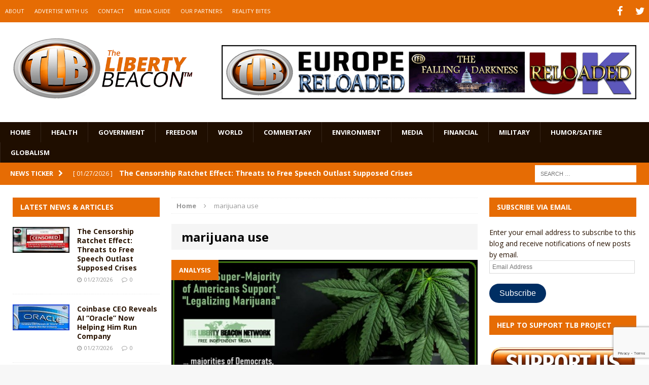

--- FILE ---
content_type: text/html; charset=utf-8
request_url: https://www.google.com/recaptcha/api2/anchor?ar=1&k=6LeG9YYUAAAAAAN3vgEb3i3wwiH5mARiIRwcBpHu&co=aHR0cHM6Ly93d3cudGhlbGliZXJ0eWJlYWNvbi5jb206NDQz&hl=en&v=N67nZn4AqZkNcbeMu4prBgzg&size=invisible&anchor-ms=20000&execute-ms=30000&cb=ii3wpf1plbvb
body_size: 48471
content:
<!DOCTYPE HTML><html dir="ltr" lang="en"><head><meta http-equiv="Content-Type" content="text/html; charset=UTF-8">
<meta http-equiv="X-UA-Compatible" content="IE=edge">
<title>reCAPTCHA</title>
<style type="text/css">
/* cyrillic-ext */
@font-face {
  font-family: 'Roboto';
  font-style: normal;
  font-weight: 400;
  font-stretch: 100%;
  src: url(//fonts.gstatic.com/s/roboto/v48/KFO7CnqEu92Fr1ME7kSn66aGLdTylUAMa3GUBHMdazTgWw.woff2) format('woff2');
  unicode-range: U+0460-052F, U+1C80-1C8A, U+20B4, U+2DE0-2DFF, U+A640-A69F, U+FE2E-FE2F;
}
/* cyrillic */
@font-face {
  font-family: 'Roboto';
  font-style: normal;
  font-weight: 400;
  font-stretch: 100%;
  src: url(//fonts.gstatic.com/s/roboto/v48/KFO7CnqEu92Fr1ME7kSn66aGLdTylUAMa3iUBHMdazTgWw.woff2) format('woff2');
  unicode-range: U+0301, U+0400-045F, U+0490-0491, U+04B0-04B1, U+2116;
}
/* greek-ext */
@font-face {
  font-family: 'Roboto';
  font-style: normal;
  font-weight: 400;
  font-stretch: 100%;
  src: url(//fonts.gstatic.com/s/roboto/v48/KFO7CnqEu92Fr1ME7kSn66aGLdTylUAMa3CUBHMdazTgWw.woff2) format('woff2');
  unicode-range: U+1F00-1FFF;
}
/* greek */
@font-face {
  font-family: 'Roboto';
  font-style: normal;
  font-weight: 400;
  font-stretch: 100%;
  src: url(//fonts.gstatic.com/s/roboto/v48/KFO7CnqEu92Fr1ME7kSn66aGLdTylUAMa3-UBHMdazTgWw.woff2) format('woff2');
  unicode-range: U+0370-0377, U+037A-037F, U+0384-038A, U+038C, U+038E-03A1, U+03A3-03FF;
}
/* math */
@font-face {
  font-family: 'Roboto';
  font-style: normal;
  font-weight: 400;
  font-stretch: 100%;
  src: url(//fonts.gstatic.com/s/roboto/v48/KFO7CnqEu92Fr1ME7kSn66aGLdTylUAMawCUBHMdazTgWw.woff2) format('woff2');
  unicode-range: U+0302-0303, U+0305, U+0307-0308, U+0310, U+0312, U+0315, U+031A, U+0326-0327, U+032C, U+032F-0330, U+0332-0333, U+0338, U+033A, U+0346, U+034D, U+0391-03A1, U+03A3-03A9, U+03B1-03C9, U+03D1, U+03D5-03D6, U+03F0-03F1, U+03F4-03F5, U+2016-2017, U+2034-2038, U+203C, U+2040, U+2043, U+2047, U+2050, U+2057, U+205F, U+2070-2071, U+2074-208E, U+2090-209C, U+20D0-20DC, U+20E1, U+20E5-20EF, U+2100-2112, U+2114-2115, U+2117-2121, U+2123-214F, U+2190, U+2192, U+2194-21AE, U+21B0-21E5, U+21F1-21F2, U+21F4-2211, U+2213-2214, U+2216-22FF, U+2308-230B, U+2310, U+2319, U+231C-2321, U+2336-237A, U+237C, U+2395, U+239B-23B7, U+23D0, U+23DC-23E1, U+2474-2475, U+25AF, U+25B3, U+25B7, U+25BD, U+25C1, U+25CA, U+25CC, U+25FB, U+266D-266F, U+27C0-27FF, U+2900-2AFF, U+2B0E-2B11, U+2B30-2B4C, U+2BFE, U+3030, U+FF5B, U+FF5D, U+1D400-1D7FF, U+1EE00-1EEFF;
}
/* symbols */
@font-face {
  font-family: 'Roboto';
  font-style: normal;
  font-weight: 400;
  font-stretch: 100%;
  src: url(//fonts.gstatic.com/s/roboto/v48/KFO7CnqEu92Fr1ME7kSn66aGLdTylUAMaxKUBHMdazTgWw.woff2) format('woff2');
  unicode-range: U+0001-000C, U+000E-001F, U+007F-009F, U+20DD-20E0, U+20E2-20E4, U+2150-218F, U+2190, U+2192, U+2194-2199, U+21AF, U+21E6-21F0, U+21F3, U+2218-2219, U+2299, U+22C4-22C6, U+2300-243F, U+2440-244A, U+2460-24FF, U+25A0-27BF, U+2800-28FF, U+2921-2922, U+2981, U+29BF, U+29EB, U+2B00-2BFF, U+4DC0-4DFF, U+FFF9-FFFB, U+10140-1018E, U+10190-1019C, U+101A0, U+101D0-101FD, U+102E0-102FB, U+10E60-10E7E, U+1D2C0-1D2D3, U+1D2E0-1D37F, U+1F000-1F0FF, U+1F100-1F1AD, U+1F1E6-1F1FF, U+1F30D-1F30F, U+1F315, U+1F31C, U+1F31E, U+1F320-1F32C, U+1F336, U+1F378, U+1F37D, U+1F382, U+1F393-1F39F, U+1F3A7-1F3A8, U+1F3AC-1F3AF, U+1F3C2, U+1F3C4-1F3C6, U+1F3CA-1F3CE, U+1F3D4-1F3E0, U+1F3ED, U+1F3F1-1F3F3, U+1F3F5-1F3F7, U+1F408, U+1F415, U+1F41F, U+1F426, U+1F43F, U+1F441-1F442, U+1F444, U+1F446-1F449, U+1F44C-1F44E, U+1F453, U+1F46A, U+1F47D, U+1F4A3, U+1F4B0, U+1F4B3, U+1F4B9, U+1F4BB, U+1F4BF, U+1F4C8-1F4CB, U+1F4D6, U+1F4DA, U+1F4DF, U+1F4E3-1F4E6, U+1F4EA-1F4ED, U+1F4F7, U+1F4F9-1F4FB, U+1F4FD-1F4FE, U+1F503, U+1F507-1F50B, U+1F50D, U+1F512-1F513, U+1F53E-1F54A, U+1F54F-1F5FA, U+1F610, U+1F650-1F67F, U+1F687, U+1F68D, U+1F691, U+1F694, U+1F698, U+1F6AD, U+1F6B2, U+1F6B9-1F6BA, U+1F6BC, U+1F6C6-1F6CF, U+1F6D3-1F6D7, U+1F6E0-1F6EA, U+1F6F0-1F6F3, U+1F6F7-1F6FC, U+1F700-1F7FF, U+1F800-1F80B, U+1F810-1F847, U+1F850-1F859, U+1F860-1F887, U+1F890-1F8AD, U+1F8B0-1F8BB, U+1F8C0-1F8C1, U+1F900-1F90B, U+1F93B, U+1F946, U+1F984, U+1F996, U+1F9E9, U+1FA00-1FA6F, U+1FA70-1FA7C, U+1FA80-1FA89, U+1FA8F-1FAC6, U+1FACE-1FADC, U+1FADF-1FAE9, U+1FAF0-1FAF8, U+1FB00-1FBFF;
}
/* vietnamese */
@font-face {
  font-family: 'Roboto';
  font-style: normal;
  font-weight: 400;
  font-stretch: 100%;
  src: url(//fonts.gstatic.com/s/roboto/v48/KFO7CnqEu92Fr1ME7kSn66aGLdTylUAMa3OUBHMdazTgWw.woff2) format('woff2');
  unicode-range: U+0102-0103, U+0110-0111, U+0128-0129, U+0168-0169, U+01A0-01A1, U+01AF-01B0, U+0300-0301, U+0303-0304, U+0308-0309, U+0323, U+0329, U+1EA0-1EF9, U+20AB;
}
/* latin-ext */
@font-face {
  font-family: 'Roboto';
  font-style: normal;
  font-weight: 400;
  font-stretch: 100%;
  src: url(//fonts.gstatic.com/s/roboto/v48/KFO7CnqEu92Fr1ME7kSn66aGLdTylUAMa3KUBHMdazTgWw.woff2) format('woff2');
  unicode-range: U+0100-02BA, U+02BD-02C5, U+02C7-02CC, U+02CE-02D7, U+02DD-02FF, U+0304, U+0308, U+0329, U+1D00-1DBF, U+1E00-1E9F, U+1EF2-1EFF, U+2020, U+20A0-20AB, U+20AD-20C0, U+2113, U+2C60-2C7F, U+A720-A7FF;
}
/* latin */
@font-face {
  font-family: 'Roboto';
  font-style: normal;
  font-weight: 400;
  font-stretch: 100%;
  src: url(//fonts.gstatic.com/s/roboto/v48/KFO7CnqEu92Fr1ME7kSn66aGLdTylUAMa3yUBHMdazQ.woff2) format('woff2');
  unicode-range: U+0000-00FF, U+0131, U+0152-0153, U+02BB-02BC, U+02C6, U+02DA, U+02DC, U+0304, U+0308, U+0329, U+2000-206F, U+20AC, U+2122, U+2191, U+2193, U+2212, U+2215, U+FEFF, U+FFFD;
}
/* cyrillic-ext */
@font-face {
  font-family: 'Roboto';
  font-style: normal;
  font-weight: 500;
  font-stretch: 100%;
  src: url(//fonts.gstatic.com/s/roboto/v48/KFO7CnqEu92Fr1ME7kSn66aGLdTylUAMa3GUBHMdazTgWw.woff2) format('woff2');
  unicode-range: U+0460-052F, U+1C80-1C8A, U+20B4, U+2DE0-2DFF, U+A640-A69F, U+FE2E-FE2F;
}
/* cyrillic */
@font-face {
  font-family: 'Roboto';
  font-style: normal;
  font-weight: 500;
  font-stretch: 100%;
  src: url(//fonts.gstatic.com/s/roboto/v48/KFO7CnqEu92Fr1ME7kSn66aGLdTylUAMa3iUBHMdazTgWw.woff2) format('woff2');
  unicode-range: U+0301, U+0400-045F, U+0490-0491, U+04B0-04B1, U+2116;
}
/* greek-ext */
@font-face {
  font-family: 'Roboto';
  font-style: normal;
  font-weight: 500;
  font-stretch: 100%;
  src: url(//fonts.gstatic.com/s/roboto/v48/KFO7CnqEu92Fr1ME7kSn66aGLdTylUAMa3CUBHMdazTgWw.woff2) format('woff2');
  unicode-range: U+1F00-1FFF;
}
/* greek */
@font-face {
  font-family: 'Roboto';
  font-style: normal;
  font-weight: 500;
  font-stretch: 100%;
  src: url(//fonts.gstatic.com/s/roboto/v48/KFO7CnqEu92Fr1ME7kSn66aGLdTylUAMa3-UBHMdazTgWw.woff2) format('woff2');
  unicode-range: U+0370-0377, U+037A-037F, U+0384-038A, U+038C, U+038E-03A1, U+03A3-03FF;
}
/* math */
@font-face {
  font-family: 'Roboto';
  font-style: normal;
  font-weight: 500;
  font-stretch: 100%;
  src: url(//fonts.gstatic.com/s/roboto/v48/KFO7CnqEu92Fr1ME7kSn66aGLdTylUAMawCUBHMdazTgWw.woff2) format('woff2');
  unicode-range: U+0302-0303, U+0305, U+0307-0308, U+0310, U+0312, U+0315, U+031A, U+0326-0327, U+032C, U+032F-0330, U+0332-0333, U+0338, U+033A, U+0346, U+034D, U+0391-03A1, U+03A3-03A9, U+03B1-03C9, U+03D1, U+03D5-03D6, U+03F0-03F1, U+03F4-03F5, U+2016-2017, U+2034-2038, U+203C, U+2040, U+2043, U+2047, U+2050, U+2057, U+205F, U+2070-2071, U+2074-208E, U+2090-209C, U+20D0-20DC, U+20E1, U+20E5-20EF, U+2100-2112, U+2114-2115, U+2117-2121, U+2123-214F, U+2190, U+2192, U+2194-21AE, U+21B0-21E5, U+21F1-21F2, U+21F4-2211, U+2213-2214, U+2216-22FF, U+2308-230B, U+2310, U+2319, U+231C-2321, U+2336-237A, U+237C, U+2395, U+239B-23B7, U+23D0, U+23DC-23E1, U+2474-2475, U+25AF, U+25B3, U+25B7, U+25BD, U+25C1, U+25CA, U+25CC, U+25FB, U+266D-266F, U+27C0-27FF, U+2900-2AFF, U+2B0E-2B11, U+2B30-2B4C, U+2BFE, U+3030, U+FF5B, U+FF5D, U+1D400-1D7FF, U+1EE00-1EEFF;
}
/* symbols */
@font-face {
  font-family: 'Roboto';
  font-style: normal;
  font-weight: 500;
  font-stretch: 100%;
  src: url(//fonts.gstatic.com/s/roboto/v48/KFO7CnqEu92Fr1ME7kSn66aGLdTylUAMaxKUBHMdazTgWw.woff2) format('woff2');
  unicode-range: U+0001-000C, U+000E-001F, U+007F-009F, U+20DD-20E0, U+20E2-20E4, U+2150-218F, U+2190, U+2192, U+2194-2199, U+21AF, U+21E6-21F0, U+21F3, U+2218-2219, U+2299, U+22C4-22C6, U+2300-243F, U+2440-244A, U+2460-24FF, U+25A0-27BF, U+2800-28FF, U+2921-2922, U+2981, U+29BF, U+29EB, U+2B00-2BFF, U+4DC0-4DFF, U+FFF9-FFFB, U+10140-1018E, U+10190-1019C, U+101A0, U+101D0-101FD, U+102E0-102FB, U+10E60-10E7E, U+1D2C0-1D2D3, U+1D2E0-1D37F, U+1F000-1F0FF, U+1F100-1F1AD, U+1F1E6-1F1FF, U+1F30D-1F30F, U+1F315, U+1F31C, U+1F31E, U+1F320-1F32C, U+1F336, U+1F378, U+1F37D, U+1F382, U+1F393-1F39F, U+1F3A7-1F3A8, U+1F3AC-1F3AF, U+1F3C2, U+1F3C4-1F3C6, U+1F3CA-1F3CE, U+1F3D4-1F3E0, U+1F3ED, U+1F3F1-1F3F3, U+1F3F5-1F3F7, U+1F408, U+1F415, U+1F41F, U+1F426, U+1F43F, U+1F441-1F442, U+1F444, U+1F446-1F449, U+1F44C-1F44E, U+1F453, U+1F46A, U+1F47D, U+1F4A3, U+1F4B0, U+1F4B3, U+1F4B9, U+1F4BB, U+1F4BF, U+1F4C8-1F4CB, U+1F4D6, U+1F4DA, U+1F4DF, U+1F4E3-1F4E6, U+1F4EA-1F4ED, U+1F4F7, U+1F4F9-1F4FB, U+1F4FD-1F4FE, U+1F503, U+1F507-1F50B, U+1F50D, U+1F512-1F513, U+1F53E-1F54A, U+1F54F-1F5FA, U+1F610, U+1F650-1F67F, U+1F687, U+1F68D, U+1F691, U+1F694, U+1F698, U+1F6AD, U+1F6B2, U+1F6B9-1F6BA, U+1F6BC, U+1F6C6-1F6CF, U+1F6D3-1F6D7, U+1F6E0-1F6EA, U+1F6F0-1F6F3, U+1F6F7-1F6FC, U+1F700-1F7FF, U+1F800-1F80B, U+1F810-1F847, U+1F850-1F859, U+1F860-1F887, U+1F890-1F8AD, U+1F8B0-1F8BB, U+1F8C0-1F8C1, U+1F900-1F90B, U+1F93B, U+1F946, U+1F984, U+1F996, U+1F9E9, U+1FA00-1FA6F, U+1FA70-1FA7C, U+1FA80-1FA89, U+1FA8F-1FAC6, U+1FACE-1FADC, U+1FADF-1FAE9, U+1FAF0-1FAF8, U+1FB00-1FBFF;
}
/* vietnamese */
@font-face {
  font-family: 'Roboto';
  font-style: normal;
  font-weight: 500;
  font-stretch: 100%;
  src: url(//fonts.gstatic.com/s/roboto/v48/KFO7CnqEu92Fr1ME7kSn66aGLdTylUAMa3OUBHMdazTgWw.woff2) format('woff2');
  unicode-range: U+0102-0103, U+0110-0111, U+0128-0129, U+0168-0169, U+01A0-01A1, U+01AF-01B0, U+0300-0301, U+0303-0304, U+0308-0309, U+0323, U+0329, U+1EA0-1EF9, U+20AB;
}
/* latin-ext */
@font-face {
  font-family: 'Roboto';
  font-style: normal;
  font-weight: 500;
  font-stretch: 100%;
  src: url(//fonts.gstatic.com/s/roboto/v48/KFO7CnqEu92Fr1ME7kSn66aGLdTylUAMa3KUBHMdazTgWw.woff2) format('woff2');
  unicode-range: U+0100-02BA, U+02BD-02C5, U+02C7-02CC, U+02CE-02D7, U+02DD-02FF, U+0304, U+0308, U+0329, U+1D00-1DBF, U+1E00-1E9F, U+1EF2-1EFF, U+2020, U+20A0-20AB, U+20AD-20C0, U+2113, U+2C60-2C7F, U+A720-A7FF;
}
/* latin */
@font-face {
  font-family: 'Roboto';
  font-style: normal;
  font-weight: 500;
  font-stretch: 100%;
  src: url(//fonts.gstatic.com/s/roboto/v48/KFO7CnqEu92Fr1ME7kSn66aGLdTylUAMa3yUBHMdazQ.woff2) format('woff2');
  unicode-range: U+0000-00FF, U+0131, U+0152-0153, U+02BB-02BC, U+02C6, U+02DA, U+02DC, U+0304, U+0308, U+0329, U+2000-206F, U+20AC, U+2122, U+2191, U+2193, U+2212, U+2215, U+FEFF, U+FFFD;
}
/* cyrillic-ext */
@font-face {
  font-family: 'Roboto';
  font-style: normal;
  font-weight: 900;
  font-stretch: 100%;
  src: url(//fonts.gstatic.com/s/roboto/v48/KFO7CnqEu92Fr1ME7kSn66aGLdTylUAMa3GUBHMdazTgWw.woff2) format('woff2');
  unicode-range: U+0460-052F, U+1C80-1C8A, U+20B4, U+2DE0-2DFF, U+A640-A69F, U+FE2E-FE2F;
}
/* cyrillic */
@font-face {
  font-family: 'Roboto';
  font-style: normal;
  font-weight: 900;
  font-stretch: 100%;
  src: url(//fonts.gstatic.com/s/roboto/v48/KFO7CnqEu92Fr1ME7kSn66aGLdTylUAMa3iUBHMdazTgWw.woff2) format('woff2');
  unicode-range: U+0301, U+0400-045F, U+0490-0491, U+04B0-04B1, U+2116;
}
/* greek-ext */
@font-face {
  font-family: 'Roboto';
  font-style: normal;
  font-weight: 900;
  font-stretch: 100%;
  src: url(//fonts.gstatic.com/s/roboto/v48/KFO7CnqEu92Fr1ME7kSn66aGLdTylUAMa3CUBHMdazTgWw.woff2) format('woff2');
  unicode-range: U+1F00-1FFF;
}
/* greek */
@font-face {
  font-family: 'Roboto';
  font-style: normal;
  font-weight: 900;
  font-stretch: 100%;
  src: url(//fonts.gstatic.com/s/roboto/v48/KFO7CnqEu92Fr1ME7kSn66aGLdTylUAMa3-UBHMdazTgWw.woff2) format('woff2');
  unicode-range: U+0370-0377, U+037A-037F, U+0384-038A, U+038C, U+038E-03A1, U+03A3-03FF;
}
/* math */
@font-face {
  font-family: 'Roboto';
  font-style: normal;
  font-weight: 900;
  font-stretch: 100%;
  src: url(//fonts.gstatic.com/s/roboto/v48/KFO7CnqEu92Fr1ME7kSn66aGLdTylUAMawCUBHMdazTgWw.woff2) format('woff2');
  unicode-range: U+0302-0303, U+0305, U+0307-0308, U+0310, U+0312, U+0315, U+031A, U+0326-0327, U+032C, U+032F-0330, U+0332-0333, U+0338, U+033A, U+0346, U+034D, U+0391-03A1, U+03A3-03A9, U+03B1-03C9, U+03D1, U+03D5-03D6, U+03F0-03F1, U+03F4-03F5, U+2016-2017, U+2034-2038, U+203C, U+2040, U+2043, U+2047, U+2050, U+2057, U+205F, U+2070-2071, U+2074-208E, U+2090-209C, U+20D0-20DC, U+20E1, U+20E5-20EF, U+2100-2112, U+2114-2115, U+2117-2121, U+2123-214F, U+2190, U+2192, U+2194-21AE, U+21B0-21E5, U+21F1-21F2, U+21F4-2211, U+2213-2214, U+2216-22FF, U+2308-230B, U+2310, U+2319, U+231C-2321, U+2336-237A, U+237C, U+2395, U+239B-23B7, U+23D0, U+23DC-23E1, U+2474-2475, U+25AF, U+25B3, U+25B7, U+25BD, U+25C1, U+25CA, U+25CC, U+25FB, U+266D-266F, U+27C0-27FF, U+2900-2AFF, U+2B0E-2B11, U+2B30-2B4C, U+2BFE, U+3030, U+FF5B, U+FF5D, U+1D400-1D7FF, U+1EE00-1EEFF;
}
/* symbols */
@font-face {
  font-family: 'Roboto';
  font-style: normal;
  font-weight: 900;
  font-stretch: 100%;
  src: url(//fonts.gstatic.com/s/roboto/v48/KFO7CnqEu92Fr1ME7kSn66aGLdTylUAMaxKUBHMdazTgWw.woff2) format('woff2');
  unicode-range: U+0001-000C, U+000E-001F, U+007F-009F, U+20DD-20E0, U+20E2-20E4, U+2150-218F, U+2190, U+2192, U+2194-2199, U+21AF, U+21E6-21F0, U+21F3, U+2218-2219, U+2299, U+22C4-22C6, U+2300-243F, U+2440-244A, U+2460-24FF, U+25A0-27BF, U+2800-28FF, U+2921-2922, U+2981, U+29BF, U+29EB, U+2B00-2BFF, U+4DC0-4DFF, U+FFF9-FFFB, U+10140-1018E, U+10190-1019C, U+101A0, U+101D0-101FD, U+102E0-102FB, U+10E60-10E7E, U+1D2C0-1D2D3, U+1D2E0-1D37F, U+1F000-1F0FF, U+1F100-1F1AD, U+1F1E6-1F1FF, U+1F30D-1F30F, U+1F315, U+1F31C, U+1F31E, U+1F320-1F32C, U+1F336, U+1F378, U+1F37D, U+1F382, U+1F393-1F39F, U+1F3A7-1F3A8, U+1F3AC-1F3AF, U+1F3C2, U+1F3C4-1F3C6, U+1F3CA-1F3CE, U+1F3D4-1F3E0, U+1F3ED, U+1F3F1-1F3F3, U+1F3F5-1F3F7, U+1F408, U+1F415, U+1F41F, U+1F426, U+1F43F, U+1F441-1F442, U+1F444, U+1F446-1F449, U+1F44C-1F44E, U+1F453, U+1F46A, U+1F47D, U+1F4A3, U+1F4B0, U+1F4B3, U+1F4B9, U+1F4BB, U+1F4BF, U+1F4C8-1F4CB, U+1F4D6, U+1F4DA, U+1F4DF, U+1F4E3-1F4E6, U+1F4EA-1F4ED, U+1F4F7, U+1F4F9-1F4FB, U+1F4FD-1F4FE, U+1F503, U+1F507-1F50B, U+1F50D, U+1F512-1F513, U+1F53E-1F54A, U+1F54F-1F5FA, U+1F610, U+1F650-1F67F, U+1F687, U+1F68D, U+1F691, U+1F694, U+1F698, U+1F6AD, U+1F6B2, U+1F6B9-1F6BA, U+1F6BC, U+1F6C6-1F6CF, U+1F6D3-1F6D7, U+1F6E0-1F6EA, U+1F6F0-1F6F3, U+1F6F7-1F6FC, U+1F700-1F7FF, U+1F800-1F80B, U+1F810-1F847, U+1F850-1F859, U+1F860-1F887, U+1F890-1F8AD, U+1F8B0-1F8BB, U+1F8C0-1F8C1, U+1F900-1F90B, U+1F93B, U+1F946, U+1F984, U+1F996, U+1F9E9, U+1FA00-1FA6F, U+1FA70-1FA7C, U+1FA80-1FA89, U+1FA8F-1FAC6, U+1FACE-1FADC, U+1FADF-1FAE9, U+1FAF0-1FAF8, U+1FB00-1FBFF;
}
/* vietnamese */
@font-face {
  font-family: 'Roboto';
  font-style: normal;
  font-weight: 900;
  font-stretch: 100%;
  src: url(//fonts.gstatic.com/s/roboto/v48/KFO7CnqEu92Fr1ME7kSn66aGLdTylUAMa3OUBHMdazTgWw.woff2) format('woff2');
  unicode-range: U+0102-0103, U+0110-0111, U+0128-0129, U+0168-0169, U+01A0-01A1, U+01AF-01B0, U+0300-0301, U+0303-0304, U+0308-0309, U+0323, U+0329, U+1EA0-1EF9, U+20AB;
}
/* latin-ext */
@font-face {
  font-family: 'Roboto';
  font-style: normal;
  font-weight: 900;
  font-stretch: 100%;
  src: url(//fonts.gstatic.com/s/roboto/v48/KFO7CnqEu92Fr1ME7kSn66aGLdTylUAMa3KUBHMdazTgWw.woff2) format('woff2');
  unicode-range: U+0100-02BA, U+02BD-02C5, U+02C7-02CC, U+02CE-02D7, U+02DD-02FF, U+0304, U+0308, U+0329, U+1D00-1DBF, U+1E00-1E9F, U+1EF2-1EFF, U+2020, U+20A0-20AB, U+20AD-20C0, U+2113, U+2C60-2C7F, U+A720-A7FF;
}
/* latin */
@font-face {
  font-family: 'Roboto';
  font-style: normal;
  font-weight: 900;
  font-stretch: 100%;
  src: url(//fonts.gstatic.com/s/roboto/v48/KFO7CnqEu92Fr1ME7kSn66aGLdTylUAMa3yUBHMdazQ.woff2) format('woff2');
  unicode-range: U+0000-00FF, U+0131, U+0152-0153, U+02BB-02BC, U+02C6, U+02DA, U+02DC, U+0304, U+0308, U+0329, U+2000-206F, U+20AC, U+2122, U+2191, U+2193, U+2212, U+2215, U+FEFF, U+FFFD;
}

</style>
<link rel="stylesheet" type="text/css" href="https://www.gstatic.com/recaptcha/releases/N67nZn4AqZkNcbeMu4prBgzg/styles__ltr.css">
<script nonce="A-wK50toicoIuL4gDH2vtg" type="text/javascript">window['__recaptcha_api'] = 'https://www.google.com/recaptcha/api2/';</script>
<script type="text/javascript" src="https://www.gstatic.com/recaptcha/releases/N67nZn4AqZkNcbeMu4prBgzg/recaptcha__en.js" nonce="A-wK50toicoIuL4gDH2vtg">
      
    </script></head>
<body><div id="rc-anchor-alert" class="rc-anchor-alert"></div>
<input type="hidden" id="recaptcha-token" value="[base64]">
<script type="text/javascript" nonce="A-wK50toicoIuL4gDH2vtg">
      recaptcha.anchor.Main.init("[\x22ainput\x22,[\x22bgdata\x22,\x22\x22,\[base64]/[base64]/[base64]/ZyhXLGgpOnEoW04sMjEsbF0sVywwKSxoKSxmYWxzZSxmYWxzZSl9Y2F0Y2goayl7RygzNTgsVyk/[base64]/[base64]/[base64]/[base64]/[base64]/[base64]/[base64]/bmV3IEJbT10oRFswXSk6dz09Mj9uZXcgQltPXShEWzBdLERbMV0pOnc9PTM/bmV3IEJbT10oRFswXSxEWzFdLERbMl0pOnc9PTQ/[base64]/[base64]/[base64]/[base64]/[base64]\\u003d\x22,\[base64]\\u003d\x22,\x22wr82dcK5XQ/Cl0LDmcOhwr5gG8KvGEfClwPDmsOfw6bDvsKdUwDCo8KRGxvCmm4HacOkwrPDrcKxw4QQN3lFdEPCoMKow7g2V8OtB13DjcKlcEzCnsONw6FobcKtA8KiTsKqPsKfwptrwpDCtCUVwrtPw4/DnwhKwpvCoHoTwqzDvGdOL8ORwqh0w4/DgEjCkmYRwqTCh8OCw5rChcKMw4dKBX1zXF3CoihXScK1RUbDmMKTbANoa8O+wqcBARsUacO8w4jDsQbDssOhcsODeMOiFcKiw5JLTTk6bw4regpTwrnDo2EHEi1dw5hww5gXw5DDizN7ZCRAGl/Ch8KPw7lITTYUIsOSwrDDhRbDqcOwB2zDuzNSOSdfwpPCoBQ4woY5eUfCqcODwoPCohvCkBnDgwg5w7LDlsK9w6Ahw75DWVTCrcKGw5nDj8OwSMOsHsOVwr91w4g4ST7DksKJwpnCiDAaXEzCrsOoYsKAw6RbwpvCnVBJNMOUIsK5aXfCnkIJEn/DqmrDm8OjwpU/esKtVMKSw7t6F8K8McO9w6/CvEPCkcO9w6A7fMOlaDcuKsORw7fCp8Ovw7TCt0NYw551wo3Cj0IQKDxMw4nCgizDlVENZB8UKhlHw4LDjRZxJRJae8Kcw7gsw63Ci8OKTcOdwr9YNMKMOsKQfFNKw7HDrz7DtMK/wpbComfDvl/DkRoLaBg9ewANfcKuwrZKwpFGIxolw6TCrQdBw63CiW95wpAPEljClUYzw63Cl8Kqw5dSD3fCq3XDs8KNGcKTwrDDjFs/IMK2woDDhsK1I1olwo3CoMOfZ8OVwo7DpDTDkF0DfMK4wrXDn8O/YMKWwqBvw4UcM3XCtsKkDhx8KjvCjUTDnsKyw77CmcOtw5TCicOwZMK5wpHDphTDjx7Dm2I5wpDDscKtfcKREcKeOVMdwrMSwpA6eA7Dggl4w6HCoDfCl0hMwobDjSPDt0ZUw5rDiGUOw5Y7w67DrBzCmCQ/w7rConpjNHBtcVTDiCErHMOOTFXCm8OgW8Ocwq9EDcK9wrfCtMOAw6TCoS/CnngGBiIaFU0/w6jDhDtbWDXCu2hUworCqMOiw6ZSA8O/[base64]/CnSTDpsOEcS7DqXvDisKgwr/[base64]/[base64]/[base64]/DlAZdwp0IwpHDhMKobsOfGsOYwqdRw5PCgcKibcKGc8KpUcKFNFs4wrbDsMKGJyvCk0PCpsKpYkRHXGkADy/[base64]/[base64]/DmEQdGEhaWyvCqGbDnTY0wodCGkrCuhXDhWJ3K8OKw4fCs1fDncOOR3xow7VHVkV8w4rDvsOMw4Vywrwpw7NlwqDDmyg/XXjCt2YXRMKSH8KQwp/DrhHCjBzCnQgZXsKQwpt/KQfCtMORw4HCnCzDisKNw4HDi3EuJT7DukHDmsKDwqwpw4TCr3sywpfDhhN6w5/DjUptOMKKTsO4fcKcwrx9w4/DksOpM0DDsR/DsArCsUHDoB7CgGfCoSrCvcKrHMKEM8KaGsKbd1nClWRUwrHCklp2O0MXIQzDlj3CmR/Cq8KyUUBowqNXwrpbw7zDg8OaemMYw5nCjcKDwpbDrcK+wpjDlcOVX1DCuAYNIMK7wr7DgGdWwpRxa0/[base64]/Co8KuSsKJwpxmwoPCqcOxw5fDosKvcsOWw4fCi1sNw7weUisRw7s2fcO1AjMMw5FowrvCqHViw6PCh8KCMRcMYSTDvS3CrsOzw5nDi8KWwqBHIU5Cw4rDnB/ChcKsRUEhw57ChsOkw5UnHWIRw5rDv1DCpcKqwrN1HcK9ZMKFw6PDtmzDrMKcwoEawo9iJMO0w4lPaMK5w6LDrMKLw5bCihnDqMK+w5QRwo9JwoF3J8O+w5BrwpHCkx1+MnbDsMOBwoYhQTgTw73DjA/ClsKDw50twrrDiTHDhx1ID0vDlXXDtngPEHjDlBTCvMK0wqrCqcOSw6sqRsOEV8K8w4rDsTjDjAjCugLCnSnDmnbCpsOow65iwooww4tzbgXCrcOMwoXDmsKJw6vCpHfDkMKdw6QRICkrw4Qgw4UBbCPCp8Oww4wAw6VSGQ/[base64]/DqMOSVsK9dknDhC/CisK8DMOeBsKzw5sww77CsBUGbsKRw6A5wpdvwpRxwoBJw7g/wprDuMKNd1jDgxdQWifDinvCmQUocX0cwpELw43DjcO8wpwzVcO2GGhmIsOqJsKpWMKKw55hwpt5RMOGRGFRwoHCm8OlwrnDpB54cE/CvxJxCMK9SFDDjFLDr1/Du8KXQcO/[base64]/[base64]/w6JsWMKSGgrDvFtGwosCXMKTEcKVwqsZw6PDgcO2XcO1NMO9Jnk0w6rDh8KDXUJ3bsKdw6sYwr/DviLDhVLDscOYwqQLYD8vWG9nwoRbwoE/w7BzwqEPCW9RHWrCiS0Fwqhbwpdjw4bCncO0w6rDnw7DuMK1TRnCmz7CgMKdw5k7woFWHBnCoMKiMjpXd1N+NDbDr2pKw4fDnMORCcOpCsKfBTcHw70JwrfDncOpwrFbMMOPwrVSYcOmw7w7w5QSAiA+w47DlMOiwqrDpsKNf8O/wolJwojDpsODwpJhwoI7wrvDpU0xdhjDicK4XMKkw4JIU8OSTsOoSBjDrMORGG0OwoTCqsKtS8K/[base64]/[base64]/[base64]/wo3DhSDCrMKzw5jCjHDDokk9GQnDr8OWw7Inw5LCh2TChMONX8KrJsKjw7rDicOJw5o/wrbDpC3CusKXw6DClmTCl8OjdcOREsOHMRDCusK4N8K0Bm8Lwohuw43Cg2PDucOpwrNVwqAqAmhewrzCv8Oww5DDkMOzwr/Dj8KEw6kYwoFLPMK9a8OLw7fCksKmw7rDicKvwqgNw7/DhR9Rf1wsX8Otw5kaw4/Cri7DgQTDvMOXw4rDqBHCh8OUwppQw5/Dr0nDtXk3wqFSWsKHcMKbO2fDi8KhwrU4esKJTTUqbMKXwrpIw5bDk3jDlMOsw68GF0ovw6UQSShqw4lWcMOSGGvDjcKPNmLCksK2KMKzejXCvAfCt8ORw7/CisKYLxlqwop9w45vBXFAI8OmPsKWwrHCl8OYHGrDqsOhwpkvwqYxw6x1wpzCk8KBTMOaw6bDrWHDpk/Ci8OtB8KaPGslw7LDo8OiwrjDkAw5w6HCvsK3w4IPOcOXKsOOJMOicQ5XZMOYw6PCoQw5RsOvUW05TjzCnkjDvsKpFn5uw6nDu3RWwpdKFg3DtQVqwrfCul3DrE4BOXB2wrbCqklxTcOswrAowq7DowUvw6DCnBJSRcOJGcK/GcO1TsOzUkbDoAFLw43ClRjDvSlNb8OBw4pNwrDDnMOQf8OwFHjDvcOIQMO5TMKGw5PDscKjGi14N8OVwpDCp3DCuVcgwroJasKSwoPCgsOuPBAiLcODw6rDknMcUMKBwr/CuFHDlMOMw5A7XFpewqHDvVXCssOBw5g4wpXDp8KewpDDjEpyemjDmMKzLMKDwobCgMKKwokQw6jCj8KeMGrDnsKDZDDCl8KTaAnCgwHCj8Oybi3CvRPDgMKOw49ZJsOtZMKLCsO1Gl7DncKJQcOGXsK2XMKDwrzDo8KbdC0tw73CqcOMJFjCiMOhQMKUFcO1wrd/[base64]/CplVPIsO8HcOZw7LCvsKABsOMBMK2wozDt8OPwo/DisOSIiVVw4N0wp01DcO9G8OMY8KRw4ZocMKVJE7CvnHDr8K7w7UgF17CqBzCscKcfMOmTMO5VMOEw6dARMKPbDAmawfDsCDDvsOYw69gPHPDrBlZXgJkc0xCI8Ogwp7DrMKqXMK5WmogEEDCoMO2asOpJ8K/wrgbX8OXwqh5A8KRwpQqKF8OLW01engaccO+L0/[base64]/DqMORCX/DiDoEXcObwr/Ci8KZASo/[base64]/DrMKOEH/CjFjDqXEyw6DCk8Kuw49SS8K7w5HChFEew4HCk8KgwqQkw6vCgU5yOsOtQiXDlsKVZsOGw708w6QgH2bDqsK/EmDCtUt0w7MVQcOrw7rDmD/CvcOwwrhMw5HCrDg0wrx6w7fDhyHCnW/Dv8KPwrzDuhvDicO0wp7Dq8OSw50ow7PDiFBtSVMVwr5EXsO9esK5MMKUwps/FHfChkTDtQnDqMKmKl3DjsKfwqjCsH0Hw6PCsMOZGyvCmCUWTcKTRjfDnEkOR1RBDsK7C0U1am7DlRnCtA3CosK+w73Dr8OQXsOsD3vDl8KBbGVWPMK9wotxHCXCql8ZJsOhw7LCssK/OMOQwoDCg1TDgsOGw54cwofDiyLDr8Odw6pGw6gXwoHDtsOuLsKgw7AgwqHDtE/DvQdQw4vDmyDCvSnDo8OUVMO0asOTFW5+w7xtwoUmwozDtQ5ENlYmwq9gF8K3JT8Lwq/CoXkMNx/CicOEQ8Odwq5Hw7nCp8OqL8OTw4jDuMOObBPDvMKxa8Ozw7XDnlNPw5caw7fDrsKVRAUMwpnDjSsNw4fDqUDCh24JZmvCvMKuw67CrR9/w73DtMK3c2xrw6zDpSwIwq7CkUkFwrvCs8Ofb8KTw6RUw4o1dcKlMAvDmMK8QcOuRhLDvy1YATFVInzChUM/MyvDncOLMQ8aw7Iew6QSRUBvOcOrwrnCjnXCs8OHZTbCncKgBGU2wq4VwqVUYMOrdcOFw7NCwqDCmcKywoUYwphTwq9rRSLDri7CosKiDHRdw4HChgnCm8OCwrIWLcOww5bCqlU2J8OHKQ3DssKAcsOQw7p7w6Z2w4F5w6YEJcO6QiAQwoxLw4PCscOgRXc3wp/CrWkDGcK4w5XCk8KBw78WVEjCg8KqTMKkBj3DizLDlkTCt8K5HBrDmTrCr0zDv8KZwpXCn1hJA3Q7aC8EecKKS8Kzw5TDs1jDmkoTwpzCl34ZB1jDnybCiMORwq7DhWMff8OBwoEPw4NmwqHDoMKfw7xBSMOqZwlhwphGw6XCq8KjPQQ/Pig/wp9dwr8rwp7CnyzCj8KRwo9/[base64]/[base64]/[base64]/w7XCvFzDksOtw6bDh8OowqIdw6/[base64]/Ck2XDssKKXlwpXD8Tw5Y3JnhfwoUeIMOLHFwHazbDnsKXw6DDg8Otw7hSw4shwptnbmrDs1TCiMKaahBpwqlTf8OiKcOfwrQGM8KuwoIRwox3AVRvw5w/w64QQMO0F37CrWrChAxVw4LDtsOCwq3CpMKYwpLDmVzDrDnDgMKpb8OOw47Dh8KxQMKcw47CtVVzwpUybMKUw5UDwplVwqbCksKhGMKWwrRKwpQlSHbDtsOzwoXCjQUqwr7ChMKeEMKPw5U7wrnDmS/[base64]/E8KnbnAbUx86w5x/O8KVw6bCscKRMBciw7hlAMOyOcOwwrEhaHzDmkkbZcKTWBbDrcKWNMOWwo99C8Kgw5nDiB4mw7cJw5J+c8KoEwLCgsOIN8K4wrjDr8OowochW0PCu0jDrB83wpsrw5bDmsKmaW3Dh8OsCWfDtcO1Y8KWcg3CkT9lw71Xwp7CpD9qNcO8MgUMwpcCZsKswq/DlQfCskPDsmTCrsKTwo/DpcKzcMO3Vkspw7BMWExFasOfalvDpMKjKcK2w5IxGibDtBF8HEbDpcKpwrUTYMONFid5w6t3wqouwqg1w7TDlWzDpsK1BSxjS8O8WMOeQcK2XRNZwo7Dl20Pw7EaGwzDlcO6w6Y/ABssw7sIwoXDkcO1LcKWKhcYRSfCpcKnQ8OZfMOjaSoDOUHCtsKZdcOtwofDixXDniR9I3rDrB9JY3Urw5zDkDjClkXDrUfCp8OtwpbDlsOxIcOwP8Onw5JqRHlHfcKDw6LCkMK0UcOlLlN6CMOhw55vw4nDgW5owrvDs8Owwpouw6t/w53CuyvDgUzDsXvCncK9V8KqRRMKwqHCjXjCtj1zTFnCrDHCqMOuwo7DrsOBEFpcw5/DosKVbBDCpMOHw7IIw7RUesO6KcOOfsO1wqkUGcKnw7RQwo7Cn04MIBpSI8OZwp9aHMOcaRICEwMHSsOyNsOdwoodw7x4wrxVesOPB8KPO8O3ZWrCjhZqw4htw67CtMKvaRVwd8Kvw7ITJUPDm0nCpyjDlwNALzXCiy80csKwGcOwWFnCgcKRwrfCsH/Co8OEw5ZsUzRxw4Yrw47DpUISw6TDklRWZGXCvMOYcSJHwoVDwpchwpTCmUhuw7PDiMO4A1E5QjQFw6Ndwq/CoggjVsKrdw4Gwr7CpsOmbsKIPDvCncKIW8Kww4XCtcOfECMDflUJwoHCuSIYwpHChMOZwo/CtcO2TAnDuHJeXF1fw6/DtMK3Vx14wr7DusKoUmcRSsKCMVBqw7kOwpJlNMOow5lFwpXCvBnCmMOTHMKPJgQjGW0hY8Onw54KS8OpwpoDwpNvS0U0wpHDjjNcwrPCsl/CoMKFN8ODwrdRT8KmTMO/[base64]/DgMO6wrsfJcO9w7NSwp3CrcOtF8OEwpBgwoxJbV1uIDsxwo/[base64]/Dg8KFw6PDvyfDksONw6/ClW9kwqzDqcO+wpfCisOUVGHDrMOHwodjw4stwpnDvcOzw70ow4tyBCpKOsOxASPDhnjCn8KHfcOnNsOzw7rCgcOiMMO3w5EfHsOSKR/Cnh8XwpEXeMO4AcKxeUFEw65VYMOzCmrDpcOWNy7Cm8O8LcOjeDHCmU9pRyHCtT/CjkJqFsOvV2Fzw7DDkSvClcK4wosKw60+wpTDqsObwptsdmPCu8OowojDgUXDssKBRcKAw7jDp0zCvUbDscOQwojDkSRrQsK+DAbDvijDtMKtwoPCtRM4c1HCp2/DscO/VsK0w6zDtC7CiVzCoyxFw7rCtMK0WEzChC47eTDCmMOIVcK2KlzCvjTDvsKbAMKlGMOQwo/Dg2U1wpHDoMKJL3Rnw7zDh1HDo3drw7RRw7PDoEdIETrCph7CvAoVAFzDnVLDrhHCknTDvzExRB9BHBnDjgVZTGwWwqwVc8KDVQo3UV7CrmZ/woYNfsOWXsOSZFxXQcOBwpjCpkBvdcKWT8OwcMONw6Yiw6hVw6vCoU4Ewp5Ww5PDvCfCgcOxBmbCszIdw5vChcOYw5xYw5cqw4JMK8KOwrZuw6nDj2PDtVIcYBlUwoXCg8KiRcO/[base64]/CjcKHwrbCmmwkw7APUcKVIsK2w77Dm8OYb8KsFMO6wp3Dl8OiDsO4McKSW8OJwoXCnMKww4AMwonDvww+w6B7wocaw6EHwovDgA3DvBjDjMOMwrzCmWEKwqbDucO/PzFAwovDv0TCjijDk33Dl25TwoYtw7UDw6oKEj1uEH16KMORBMOewqQlw4PCsXdIID49w7/[base64]/[base64]/DvsKgScO3w4DDsR/ChsKVDsKlwrQbd8KUwp5FwpFSYMOGZsKEcmDCpDfDi1rCkcKNUMOTwqAGZcK1w7RDe8OhKsOLTCXDk8KfLD/[base64]/Cu1t3LcKRw63Do0t+MsOcPcKsw73Dn2VEBijDiMK6XjrCqhYcBcOxw6DDhMKYXG/[base64]/Do8O9RMKXw7R4wqEhwrnCrCbCiEB+aXE6CMOhw4wwKcOdw57CocKow4sWbQdHwrvDuS/CrsKSWV1+C2DDpwfDowEPWX5Ow7vDp1tWVMKcZsKSeQDCp8KIwqnCvAvCp8KZB2bDucKKwptIw4gJST1adjnDksO0SMOEd0kOGMOTw6EUwpvDtAjCnFE1wrvDpcOKDMO3TFrDpBEvw7tiwrDCn8KJcBTDullpMsKCwp7DrMOQHsODw4PCjX/DlT4tSMKyTSlWd8Kwa8Onwog/w5xwwq3Dh8KZwqHCnGopwpvCvHdgVsOVwqc5DcK6NEE1HsO5w5/[base64]/w6rCuATCkMKSwq5zw4/CqMKKwqTCp8Kaw6AHBj4cwrwIwoBzJkAkZcKtJ2zCuUpMfsKAw7sPw4Rdw5jCiSTCqsOhJnXDo8OQw6Ncw553GcOcwqDDoiVrNMOPwp8BUCTCsVcmwpzDmz3DgMKtP8KlMsKeMcOGw6AQwrnCm8OXe8Ogwo/[base64]/wr/DusKEw4NzFsKuQwjDiMKhw4LCswbDssOiesKSw7NTNUAfMgxpKRJZwrnDnMKicQlzw4HCmmtcwoFAUcKjw6jDm8KFw4fCmB0HOA5UdBl9PUZzw6rDvg4EWsKLw7Itw5rDpxZYecOoB8Kzf8K1wrTCgsO7QmByfCzDtUIlFMO9BXvChwI/wpzCs8OCDsKaw7nDsnfCkMKpwqcIwoZiVsKAw5TDucOEw4lSw5fCoMKswqPChVTCozTCkjLCisKLw5bCijzDjcO3w5jDlsKcORw7w4d4w75JXsOfblHDt8KLUhDDgsK1AW/CnyXDhsKwJ8OkYgQ/wpfCuhsRw7YHwrkNworCqRzDu8KXEsKHw6URTwQ9AMOjYMKpDkTCq1JJw4BeTGduwrbClcKEblLCgm/CusK4J2XDucOVQkVyE8Kww7zCrh8Ew7LDrsKGw6zCtnRvd8KwZg8/Kg0bw54Fb0R/VMKxw41qOG9GfEHDhMK/w5/DnMKmw7lYQA8swqzCkSTChDXDt8OVwq4XPsO+W15Tw5lUZcK9w5soGMOMwo4Twq/Diw/ClMOEL8O0acK1JMKSV8KtT8OQwogQJlfCkVnDrgBQwqlqwpQiKFogIsK0DMOICsO0TsOKUMOkwpHCgV/CmcKowpkScsOGacKNwp4sNMKNHsO2wrTCqRc9wrclYhTDtsKPYcOQMsOjwp9Yw77CmsONPhhzesKZK8OmScKPMC19MMKBw7HCsB/Dk8OAwrpzCMKdBnM1OsKMwpPDgcOzRMOfwoYvM8OwwpEJUHLCln/DrsO4wrpXbsKUw7gdIQh+wp4fBsKDKMO0w4hMRsKmMWkWwp3CocObw6d4w5DCnMKRJGnDoHbDqHBOeMKqwrtwwrLCvVFjFWhhHVwOwrsXHh5aDcO/[base64]/[base64]/wo3DkcOCQjnDh8KWw4tUw6LDksKdw5nDkGTDk8OuwrVJEsK5Q1/CvcO8w57DjBoiAcOIw58nw4fDshwLw5HDpMKsw5HDh8KRw5gSwprCgsKZwqQ3HUR6FEdjaQzCiGZCWlhZdyIlw6MRwp9CKcOCw50eZzbDuMO5R8K4wrIaw58Hwr3Co8KoVhp1M0bDsGgCw4TDsR4Bw7vDucO/S8KWBCvDrsOYRAHDqU4GWULCjMK1w5EzIsOXwqMPw4VPwo9vw6TDgcKSesOywpNbw6FuZsOIOMK6w4jDi8KFKnJ+w7jChXs7X1FdQMK3cy8tw6HDgkvCnwdBRcKNfsKdczrCixfDjsOYw4jCisOMw644fHXCvzFDwrdAfhAQCcKgXmRjIF/CvAx/[base64]/w5HDrRHCucOxLS1Ew5zCvMOFwr8Uw7d2Vyl5IkR3LsKgwrxLwqxPwqnDmDdrwrMPw4s+w5sVwq/CkcOiFsOrAi91PMKow4V0GsOOwrbDu8KCw590EsOsw48rIHxQfMOgSmPDtcK4wohtwodcw77DmcK0M8KEbgbDvMK8w6YKDMOOYX1FHsKbZCcuMBRxWMKUNVTCtAHCllgrCljCiGMwwqtgwrgjw5LCksKgwq/CusO6WcKaKHbDulHDtDh7AMOHcMKPcwcow4DDnXRwIMKaw753wpIPw5JYwrwPwqPCmMOgb8Ksc8ONX2s/wohcw505w5bDoFgCKV/Dml9fPGxdw5FJLx8MwoBkZy3Dk8KYHyYjFkAew77CnztyRMKww5sTw5vCtMO5SQtow5TDmTh0w4grGE7CkRZsOsOJwotCw4zCicOhZcOLEiXDrFN/wrDCvMKeMGldw5jDlUUJw4/Cml/DqMKIwqAYJ8KIw79weMOwCjXDgTNTwptEwqYewoXCrxzDqsKfHg7DvRTDjyLDmAnChB1CwqwRAmbCsX/Du0wfcMORw5nDusK6UAvDpHcjw4rDn8K8w7BvFUTCq8KhXMKkf8OnwoN8QxbDqMK+fUDDp8KqAk1gQcOuw73Cqg7CjsK1w7/CsQvCqRwqw7nDlsKSTMKww5rChsK7w7bDqknDoFE1O8OtP1/ColjCjHMnDsKiLhIvwqhRPi8IPMKfwq7DpsKiWcKWwojDtV4Ew7c7wqbClkrDtcOcwroxwo/DuT/Cl0XDjUZtJsOnDEXDlCDCjj/CrcOSw4Mww4TCscKWLi/DhGpbw5pgX8KVQljDr24WY03Cj8KiTmJHw7dsw6wgw7Qpw5Y3cMKGAsKfw7MjwoR5DcOrb8OIwr89w5TDkW9ywoh5wpLDn8Kew57Cngpbw5fCgcOBHMKBwrXCmcOYwrUfUjEbOsO5dMK7Ji0FwqUiLcOXwr/DqQ40BhvDg8KnwrRIDcK7cgDDksKVHE5zwrNowpvDuGrCi1liIzjCrsOxBcKqwpocaiRyPSwmR8KEw6JVfMO9GMKDYxJ3w7HDscK/[base64]/CuMKccQDDrgHDnXddw6XDngMAwrscw5jDjFHDjUtpekjCu0gkwpXDg2rDl8OzWUbDqURowrdAN2vDmsKSw59Vwp/CgBQsIiscwp1jScOYQmTDsMOJwqUxecKQAMOkw7krwpxtwopGw4PCh8KFbRnCpD/CvMOjU8KDw6ATw5vCt8Oaw7LDvyzCuQHDtyExb8Kfwpk0wocPw6F3UsOlW8OIwr/DiMO3XB3CsXHDscOmw6zChnXCs8KmwqBrwq9DwoM3wphSWcOHWWXCqsO0ZEN1McK6w456PV96w68lwqrDpWthKMOgwpIrwoRqaMO3BsKswpPDkcOnfl3CkjHCr2/DlcO/D8Klwp4BCSfCrRTDvsOkwrnCs8KVw6rCnS3CtcKXwq3CkMOvwqzCsMK9QMK4f0wWEzzCqMO9w7TDshtXbBJAEMOFIx4YwqrDmCHDv8OfwobDqMOsw4rDoxzDqQYPw7nCrDXDiFolw5fCk8KZJMKhw6HDkcOkw68UwpN+w7/Crlgsw6sGw4xNVcKRwr/Cr8OAHsKpwpzCpxnCusK/wrvCpMK2eljChsOvw6Ecw7Jow792w5gww7LDgXHChMKjw47DsMO+w7DDvcOowrZwwp3DkjDDtkAzwrvDkALCmsOjBQdDdAnDm1zCoXQ9BnJLw6/CmcKUw73Dr8KHN8OkXDstw5Niw51Aw4TDjsKIw4VzEMOxalkVMcOzw6Afw5giRitFw6o/cMOzw7Y9wpLCgMOzw7IFwo7Di8OnRMKVdcK9QcKWwo7DusO0woFmciQNalcKKMKAw4zDlcK/[base64]/DtGQPw73DmkvDgwV3EXE5w4IeQ8KvJMKSw59Hw58TK8Kjw5DCiXvDhB3ClsOuw5zCn8O5bxjDqwnCtgRQwowEw6F5DFEWwo/DrsKaHl1dUMOew5JbGHk4wppdAh3CjgVnRsKDw5Q0wr9wesO6dsKvDT93wo7CjjZmChUgbcOyw6E/QMKRw5XCo2YvwqHCgMOXw7BMw5ZLw4vCjcKcwrnCkcOfHE7DpsOJwpMAwpUEwq47woV/[base64]/CoWMMw5lpw5LCh8KqKcOpK0fCgMO6wpBMw4DDt8O+w5vDoVUbw7DDpMO9w40swovCrlBow5NRLMOMwrrDocKwFTzDk8OPwqNnacOxVsK5wrfDv2/DiAgbwozDjFZ7w6llP8KEwrg8O8OuacObL2JCw6REbMOjU8KJNcKnW8K7Q8KSICNHwo8cworCuMKbwq3DnMOEXMKZRMKjUsOHwpvDrCsJOcOAEcKTE8KXwqwZw4/DqmHCpnddwod0bH/Dm3p9VE/DsMKhw7oHwr8BPMOiT8Kxw4rChsKrBHjCl8OtUMO5cyk6LsKUWQhWRMOtwqw5wobDnBjDtkDCohlnG2ciU8KOwo7DicKyTWfDmsKRL8KFNsO/wrjDkkwndnNRwpHDncOvwr5Dw6jCjV3Cgw/[base64]/wpwRTsOnwokhwrzCvsO/w6Izw7LDpMKDw7fCqkTDoxVowo7DiCPCryMDUx5HKXNBwrE+Q8OcwplWw7l1wrDDoxPCrV8XBCNGwpXDkcOwBy57w5nDlcKOwp/Co8O+A2/CvcKjERbDvyfDnEXDrMOZw47CqBVYwpsRcSt3N8KXJ2vDp3wIZ3bChsK8wqbDiMK2fRnDusOhw6YTI8Kzw5zDs8OLw6fCicKLKcO3wpdnwrAgwrPCpcOxwqXDh8KZwrHDssKzwpvChmZFDxLCh8OJRsKsB3VCwqRHwpXClMK/w5fDjwnCvMKTwrXDmBwRcUMXDWTCvk/[base64]/CqQ02w5XCnyHDmcOdenhSw5Z6LcOMw49wCsOWNsKKe8KgwqvCl8O9wrICHMKvw7RhKyfClS4vP3LDmw9qOMKxNMOPZSk5w5sEw5bDjMOHGMO8w4rDpcKXaMOjesKvfcO/[base64]/w54EBATDtcObwqFjKcK+wqlpT8O9HBvCuErCoWXCkQTCgA3CgiZkLcKjQMOhw5ElIwsiMMKKwqnCkRgPR8Kbw4lBL8KVOcO2wr4twpkjwooMw4/CtxPChcOYaMKWMsOPGCPDr8K4wrldMW/DnHRBw7xEw5DDmUwiw64lbw9EcW3DmTMzK8KmMsKyw4ZKSMO7w5PCtcOqwqYrGCbCpsKYw5TDsMK7e8O+GihOFWxwwoAtwqQNwqEkw6/CkhvCkcOMw7gkwponM8OxLF7CtitJw6nCssOCwpnDkiXDmXVDeMKZesOfIsONdcOFCnfCqyE4Ey4ban/DiDVcwo/Cn8OsT8KXwqkWIMOoBcK4AcK7c089BRscB2vDsiEFwq5EwrjDpXUlLMKmw6nDtMKSHcKYw5USNU8DasODwqvChknDmGvCkcK1fk1WwrVOwqFoaMOvfzDCkMKNw43CnzPDp0dWw5XDnU/DkHnChyFvw6zDusOYwqgVw78mZ8KOBV3CtMKaBsOowr/DtRswwqPDvcKTIQsFHsOJFmA1bMKZYXfDt8K/[base64]/GHBjw6MKwoY5I8OVKB9yacOlY1nCkgsRNMKFw6VxwqLDrMOzRsKHwrPDvMKCwrJmPg/[base64]/DqcK5aH/Co3LCmsOYZsKZMcOuw5gZBMOQGcKAKn7CuzUGcsOIw4HCgh8dw4XDp8OcT8K2S8KJEHBCw4wsw6Jww48kDjQJUV/CvCbCsMOlF2k1w4zCrcOiwozCsBJIw6xuworDojjCjyUSwqXCncObMMOLEcKHw79OKMKZwpJKwr3CgsO4KBtESMKrIcOhw77DsVZlw40Rwp/[base64]/w43ChXnCqcOaeDIqbijCg8Owwr0sWBsWwrjDoR92XMKmw6oRRMO0SUjCo27CrGfDnREFCDTDqsO3wr5RYcOnEy/DvcKvEmxywpvDucKIw7DCnGHDhWxBw6MtecKfYcOIaxcawoPDqS3DtcOGbEzCtnJRwoXDhMKgw4oqAcOsUXrCtsKzS0TCq3NMe8OGPMOZwq7DocKTR8OfNcKWKCVbw6HDicKQwrPCqsKZHx7CucObw7NzOMKTw4XDpsKzw5xFFBHDksKTDw40DQvDhMOyw5/[base64]/w4jCu8OJABbCqsOEw7/[base64]/CnsK3V8KEwq/Cv8O/w7x7wrB1B8OGL8KAEcOHwqfCvsKqw7PDoWXCvhbDkMOWTsO+w57CtMKEWsOEw6Z4WBbDgT3DvEdvw6/[base64]/w6Mbw6lxLEfDvTXCm8KjwqjCkGLCs8KoG8OHH1BNL8KSM8O8wqvDrGDCq8OaP8KkHWfCncKnwqHCqsKuKjHCksO4XsK5wqNewrTDmcOHwoPCrcOsUivDhnvCk8KowrY1wr/Cq8KzHBMMSl11wqjDp25PKGrCpFpwwpnDjcKlw7Q/JcKXw55EwrZawp5dZQnCi8K0wposKsKSwo09H8KUwrAxw4nDlwxlZsKcw7jCpMOCwoNhwr/DuwHDk3gDORM3RBfCvMKkw4hmV0MYw4fDk8KZw67CqDvCh8OgAW4+wrHDhVcvBsK6wrTDusOAKMOnBsOFw5nCqHp3JlrDgDPDvMOVwrDDt1rCkcOBOh7Cv8KBw5UsQnfCi1nDmALDuzDCriEyw6nCjWdbSxgYRsOubRsDeX/Cu8KkelUFasOQEMOvwoUDw7NPWMKle14xwrXCmcOwK1TDm8KrIcKsw4IPwrgUVCRbw4zClgTDu19Iw4pZwqwTK8OqwodmQwXCucOAQ3w3w4bDtsK7w4/DpMO2wrfDknfChhzConPDmWrCiMKeWnPCsFdoAsKrw5pTwq3DiHTDlcOsI1XDu13DrMOTW8O2GMKKwoLClXgBw6U2wrQ/MsKkwpl3wo7ComDDoMKzTGTCqgt1OsOcDmvDijs1AU9pecKqw7XCgsK8w5s6BknCg8OsbwlVwrc0EEPDnV7ChsKIBMKZfMOpXsKSw6jClE7DlVbCvsKCw4dWw4l2GMKywrzCpC/DuVDDn3/Dv1DDhAbCtWjDvX4CcljDnyYpdzpcM8KjTi/DhMOLwpfDucKZwrhkwoU2w5bDj3HChidTS8KSNjkZWCbDlcOYJRPCu8OXwpnCphpHIUfCvsOqwqQcbcKfw4MlwqloDMOURS5/LsKSw71Fe15Tw640YcOGw7Yyw4lTE8KsVRXDl8KZw7ofw5TCtcKUCMK2w7RtSMKIaWDDt2bCq27CrnBIw6ELdBhWOT/DmTQoMcO9wqhBw5vCosKCwrTCn2YtLcOTZcOiWH10JsOmw5k6woLDtzRMwpIbwo8BwrbDgRhzL0srBMKnwpDDnQzCl8Knw43Cun7Co1HDrmU6w6zDhhRxw6DDvScGf8OrFk8gLsKmW8KONCzDmsK/[base64]/CmUEdw5UOFUR6cykfQ8K2b8KdJcK1acOGTjIAwqQ+wozCq8KGG8OCcsOWw4EeH8OUw7caw4bCmsOfwq1Xw6k2w7LDgx8dQC3DksO3ZsK3wqfCosKoMsK8S8OABUDDiMKbw6zDlSR1woDDr8KAA8OHw5k7BcOZw5LCpgB1Ow8PwqtgfVrCnwhAw5bDkMO/wpU3wrXCjsOGwq7CtsKGGmHCimvCqDDDvcK8w7ZgVsKcRMKLwoR9GzDChXLDjV4bwqVXOxjCmsKow6TDiAtpIA1Bwoxnw7p+wolIERnDmkTDlndowqJ6w4gtw6Nuw5TCrlvDgcKtwrHDn8KEcnoaw77DhyjDm8OXwrrDtRrCkFIOcUtIw7/DnzrDnSJUFcOcf8OJw6sMKMOpw6/[base64]/[base64]/DjMOEbMKjw7nDtsO/wo1pDw9vwpfCjMK3f8O2wo80d3jDsCnCq8OgcMOgLHAMw6HDh8Kow6o/RsKBwodDNcOgwpdMIMKDw4xGT8KsYjQow68aw4vChcKswpnCm8KwCsOCwovCnhV1w7DCj3jCl8KFf8KtBcKdwpVfJsKTAsKGw50KSMOww5LDnMKIfGQZw5hwXsOIwqFLw7FpwrbDthLCpi3CvMOKw6TDmcKQw5DClTPCjcK/[base64]/w5vDi8OIw4hTX3cfDsOeZnEMw7TDgcOQG8OQecOhAsK1wrDCvQQkfsOrd8O5w7Z/w4jDmm3DsSrDmMO9w43CoikDGcK3Nhl7fD/[base64]/[base64]/DigzDtMOFYMKqYzp5aQXDn8ORHsOMw6XDtsKwwpVVw6PDmRAcKB3ClWw2QUECGk8bwrQXD8OhwopKL1/DkxfDn8KewrFxwrMxI8KRaBLDjyc3LcKoXDYFw6fCocOyNMKSQWEHw7NUUyzDlMOvPl/Dqh5nw6/ChMKnw4V5w63CmcK5CcKmX17DpUnCncOww6zCv0YnwpjDi8ODwrjCkS8mwpMJw4oVfMKuY8KtwofDp1lUw5QuwpTDuCk2w5rDiMKERCjDkMOYOcOKChkOflbCqDZowp7DicOnc8Otwp7DkMOZEwMDw7huwr0Te8O0OcKqFisEP8OXcXg1w5k8DMOiwp/CiFIXCcK/V8OPbMKww7wewooawovDiMO/w7rClTNLZmrCqMK6w7sSwqYLJgfCjwTDv8O6V1vDi8KSw4zCu8Kaw6zCshgRYjQ/w5Ncw6/DjsKzwqRWM8KbwqTCnQd9wrbDiEPDqjXDgMO5wo0hwq48bFBswqRLMsKWwpAGMXXCsjXCuWtkw614wpYhMm/[base64]/w74AwrjDqMOkdh1MI8KyFzbCvWLDmMKxBsODEADCqcONwpzDqwLClMOgcEQiw4skHgLCvXVCwqFmOcODwoBMUcKmbgXCiTkbwp0qwrfDjmJxw51WCMObCU7DpybDrnt2PxEPwqFOw4PCtQtQw5law4tfBi3CqsOrQcOvwpHCnhMfQyV8MRbDocOQw63Dv8Kaw7FfPMO/[base64]/wpbCisKMKcOvLDN2GsKEHw\\u003d\\u003d\x22],null,[\x22conf\x22,null,\x226LeG9YYUAAAAAAN3vgEb3i3wwiH5mARiIRwcBpHu\x22,0,null,null,null,1,[21,125,63,73,95,87,41,43,42,83,102,105,109,121],[7059694,471],0,null,null,null,null,0,null,0,null,700,1,null,0,\[base64]/76lBhnEnQkZnOKMAhnM8xEZ\x22,0,0,null,null,1,null,0,0,null,null,null,0],\x22https://www.thelibertybeacon.com:443\x22,null,[3,1,1],null,null,null,1,3600,[\x22https://www.google.com/intl/en/policies/privacy/\x22,\x22https://www.google.com/intl/en/policies/terms/\x22],\x22f/u6yqo3JabzsVI2DlBoZHDt6a6N2Z+YjlAOqRjTKHo\\u003d\x22,1,0,null,1,1769699813833,0,0,[231],null,[175,233],\x22RC-W2CrYO1lqOLktw\x22,null,null,null,null,null,\x220dAFcWeA48r3pfCO1pNyLGvjMYhPbrUqeuRImwdxqVJIwcP7rpmXYdiy7BV4J4hTAvv82LzSIaRU-rpsYqJTF3sYGVcRSjAxnmfA\x22,1769782614013]");
    </script></body></html>